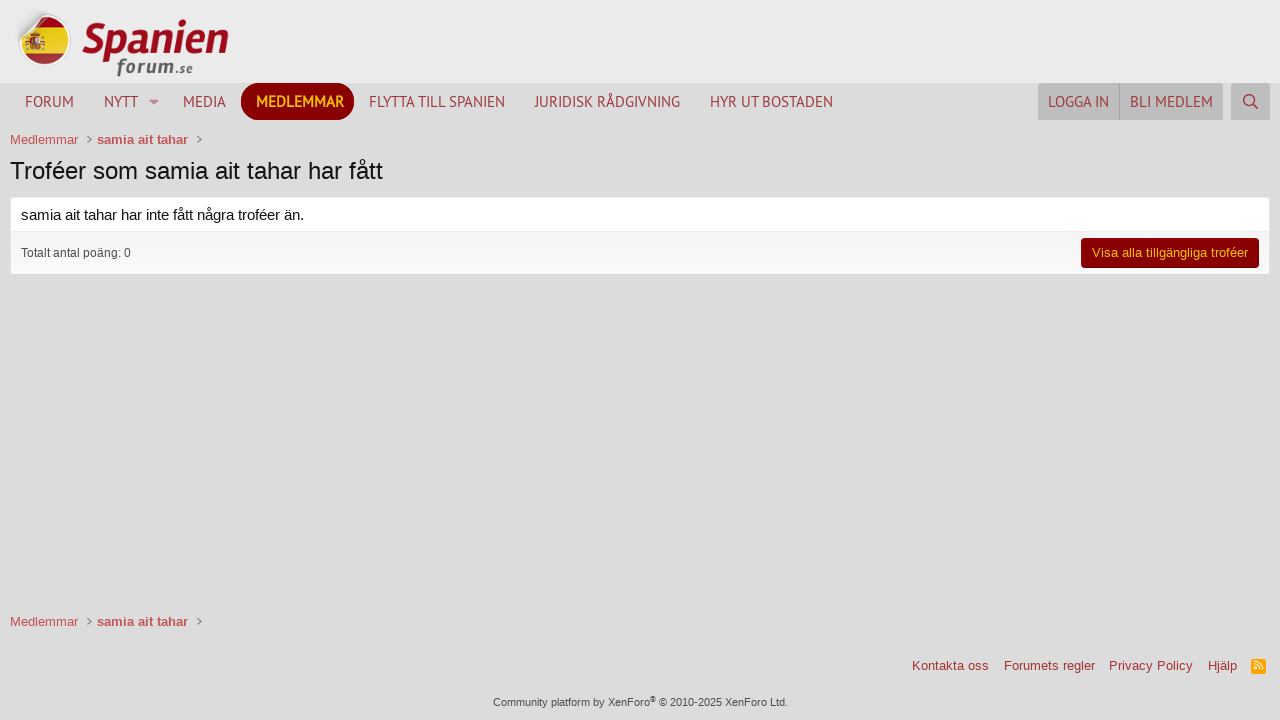

--- FILE ---
content_type: text/html; charset=utf-8
request_url: https://www.spanienforum.se/members/samia-ait-tahar.8828/trophies
body_size: 7442
content:
<!DOCTYPE html>
<html id="XF" lang="sv-SE" dir="LTR"
	data-xf="2.3"
	data-app="public"
	
	
	data-template="member_trophies"
	data-container-key=""
	data-content-key=""
	data-logged-in="false"
	data-cookie-prefix="xf_"
	data-csrf="1770122701,23e8e9ce469187241c5a5ed207d2be83"
	class="has-no-js template-member_trophies"
	>
<head>

<script async src="https://pagead2.googlesyndication.com/pagead/js/adsbygoogle.js?client=ca-pub-2238317915049986"
     crossorigin="anonymous"></script>

	
	
	

	<meta charset="utf-8" />
	<title>Troféer som samia ait tahar har fått | Spanienforum.se</title>
	<link rel="manifest" href="/webmanifest.php">

	<meta http-equiv="X-UA-Compatible" content="IE=Edge" />
	<meta name="viewport" content="width=device-width, initial-scale=1, viewport-fit=cover">
<link href="https://cdn.jsdelivr.net/gh/hung1001/font-awesome-pro@4cac1a6/css/all.css" rel="stylesheet" type="text/css" />

	
		<meta name="theme-color" content="" />
	

	<meta name="apple-mobile-web-app-title" content="Spanienforum.se">
	

	
		<meta name="robots" content="noindex" />
	

	
		
	
	
	<meta property="og:site_name" content="Spanienforum.se" />


	
	
		
	
	
	<meta property="og:type" content="website" />


	
	
		
	
	
	
		<meta property="og:title" content="Troféer som samia ait tahar har fått" />
		<meta property="twitter:title" content="Troféer som samia ait tahar har fått" />
	


	
	
	
		
	
	
	<meta property="og:url" content="https://www.spanienforum.se/members/samia-ait-tahar.8828/trophies" />


	
	

	
	
	
	

	<link rel="stylesheet" href="/css.php?css=public%3Anormalize.css%2Cpublic%3Afa.css%2Cpublic%3Acore.less%2Cpublic%3Aapp.less&amp;s=1&amp;l=2&amp;d=1769695684&amp;k=0d8af5c4748c07fa93d02c46dfe18ab81762717f" />

	<link rel="stylesheet" href="/css.php?css=public%3Aextra.less&amp;s=1&amp;l=2&amp;d=1769695684&amp;k=77c3c05ff642cdb0f2dcdebe8739c07dd26adf40" />


	
		<script data-cfasync="false" src="/js/xf/preamble.min.js?_v=e1a71d0f"></script>
	

	
	<script data-cfasync="false" src="/js/vendor/vendor-compiled.js?_v=e1a71d0f" defer></script>
	<script data-cfasync="false" src="/js/xf/core-compiled.js?_v=e1a71d0f" defer></script>

	<script>
	XF.samViewCountMethod = "view";
	XF.samServerTime = 1770122701;
	XF.samItem = ".samItem";
	XF.samCodeUnit = ".samCodeUnit";
	XF.samBannerUnit = ".samBannerUnit";
</script>


<script>
	$(function() {
		var bkp = $('div[data-ba]');
		if (bkp.length) {
			bkp.each(function() {
				var ad = $(this);
				if (ad.find('ins.adsbygoogle').is(':hidden')) {
					 XF.ajax('GET', XF.canonicalizeUrl('index.php?sam-item/' + ad.data('ba') + '/get-backup'), {}, function(data) {
						 if (data.backup) {
							 ad.html(data.backup);
						 }
					 }, { skipDefault: true, global: false});
				}
			});
		}
		$('.samAdvertiseHereLink').each(function() {
			var unit = $(this).parent();
			if (unit.hasClass('samCustomSize')) {
				unit.css('margin-bottom', 20);
			}
		});
		$('div[data-position="footer_fixed"] > div[data-cv="true"]').each(function() {
			$(this).trigger('adView');
		});
	});
</script>
	
	

		
			
		

		
	



	<script data-cfasync="false">
		XF.ready(() =>
		{
			XF.extendObject(true, XF.config, {
				// 
				userId: 0,
				enablePush: false,
				pushAppServerKey: '',
				url: {
					fullBase: 'https://www.spanienforum.se/',
					basePath: '/',
					css: '/css.php?css=__SENTINEL__&s=1&l=2&d=1769695684',
					js: '/js/__SENTINEL__?_v=e1a71d0f',
					icon: '/data/local/icons/__VARIANT__.svg?v=1769695684#__NAME__',
					iconInline: '/styles/fa/__VARIANT__/__NAME__.svg?v=5.15.3',
					keepAlive: '/login/keep-alive'
				},
				cookie: {
					path: '/',
					domain: '',
					prefix: 'xf_',
					secure: true,
					consentMode: 'disabled',
					consented: ["optional","_third_party"]
				},
				cacheKey: 'f3ed7234243583f554e27d349fe769c5',
				csrf: '1770122701,23e8e9ce469187241c5a5ed207d2be83',
				js: {},
				fullJs: false,
				css: {"public:extra.less":true},
				time: {
					now: 1770122701,
					today: 1770073200,
					todayDow: 2,
					tomorrow: 1770159600,
					yesterday: 1769986800,
					week: 1769554800,
					month: 1769900400,
					year: 1767222000
				},
				style: {
					light: '',
					dark: '',
					defaultColorScheme: 'light'
				},
				borderSizeFeature: '3px',
				fontAwesomeWeight: 'r',
				enableRtnProtect: true,
				
				enableFormSubmitSticky: true,
				imageOptimization: '0',
				imageOptimizationQuality: 0.85,
				uploadMaxFilesize: 524288000,
				uploadMaxWidth: 1600,
				uploadMaxHeight: 1600,
				allowedVideoExtensions: ["m4v","mov","mp4","mp4v","mpeg","mpg","ogv","webm"],
				allowedAudioExtensions: ["mp3","opus","ogg","wav"],
				shortcodeToEmoji: true,
				visitorCounts: {
					conversations_unread: '0',
					alerts_unviewed: '0',
					total_unread: '0',
					title_count: true,
					icon_indicator: true
				},
				jsMt: {"xf\/action.js":"e9e170a0","xf\/embed.js":"34e94118","xf\/form.js":"45f2d8e0","xf\/structure.js":"e9e170a0","xf\/tooltip.js":"45f2d8e0"},
				jsState: {},
				publicMetadataLogoUrl: '',
				publicPushBadgeUrl: 'https://www.spanienforum.se/styles/default/xenforo/bell.png'
			})

			XF.extendObject(XF.phrases, {
				// 
				date_x_at_time_y:     "{date} kl {time}",
				day_x_at_time_y:      "{day} kl {time}",
				yesterday_at_x:       "igår kl {time}",
				x_minutes_ago:        "{minutes} minuter sedan",
				one_minute_ago:       "1 minut sedan",
				a_moment_ago:         "alldeles nyss",
				today_at_x:           "idag kl {time}",
				in_a_moment:          "In a moment",
				in_a_minute:          "In a minute",
				in_x_minutes:         "In {minutes} minutes",
				later_today_at_x:     "Later today at {time}",
				tomorrow_at_x:        "Tomorrow at {time}",
				short_date_x_minutes: "{minutes}m",
				short_date_x_hours:   "{hours}h",
				short_date_x_days:    "{days}d",

				day0: "söndag",
				day1: "måndag",
				day2: "tisdag",
				day3: "onsdag",
				day4: "torsdag",
				day5: "fredag",
				day6: "lördag",

				dayShort0: "sön",
				dayShort1: "mån",
				dayShort2: "tis",
				dayShort3: "ons",
				dayShort4: "tors",
				dayShort5: "fre",
				dayShort6: "lör",

				month0: "januari",
				month1: "februari",
				month2: "mars",
				month3: "april",
				month4: "maj",
				month5: "juni",
				month6: "juli",
				month7: "augusti",
				month8: "september",
				month9: "oktober",
				month10: "november",
				month11: "december",

				active_user_changed_reload_page: "The active user has changed. Reload the page for the latest version.",
				server_did_not_respond_in_time_try_again: "The server did not respond in time. Please try again.",
				oops_we_ran_into_some_problems: "Oops! We ran into some problems.",
				oops_we_ran_into_some_problems_more_details_console: "Oops! We ran into some problems. Please try again later. More error details may be in the browser console.",
				file_too_large_to_upload: "The file is too large to be uploaded.",
				uploaded_file_is_too_large_for_server_to_process: "The uploaded file is too large for the server to process.",
				files_being_uploaded_are_you_sure: "Files are still being uploaded. Are you sure you want to submit this form?",
				attach: "Attach files",
				rich_text_box: "Rich text box",
				close: "Stäng",
				link_copied_to_clipboard: "Link copied to clipboard.",
				text_copied_to_clipboard: "Text copied to clipboard.",
				loading: "Laddar…",
				you_have_exceeded_maximum_number_of_selectable_items: "You have exceeded the maximum number of selectable items.",

				processing: "Processing",
				'processing...': "Processing…",

				showing_x_of_y_items: "Showing {count} of {total} items",
				showing_all_items: "Showing all items",
				no_items_to_display: "No items to display",

				number_button_up: "Increase",
				number_button_down: "Decrease",

				push_enable_notification_title: "Push notifications enabled successfully at Spanienforum.se",
				push_enable_notification_body: "Thank you for enabling push notifications!",

				pull_down_to_refresh: "Pull down to refresh",
				release_to_refresh: "Release to refresh",
				refreshing: "Refreshing…"
			})
		})
	</script>

	


	

	
	<script async src="https://www.googletagmanager.com/gtag/js?id=UA-110249772-1"></script>
	<script>
		window.dataLayer = window.dataLayer || [];
		function gtag(){dataLayer.push(arguments);}
		gtag('js', new Date());
		gtag('config', 'UA-110249772-1', {
			// 
			
			
		});
	</script>


	

		
			
		

		
	


</head>
<body data-template="member_trophies">

	

		
			
		

		
	


	

		
			
		

		
	


<div class="p-pageWrapper" id="top">

	

	<header class="p-header" id="header">
		<div class="p-header-inner">
			<div class="p-header-content">
				<div class="p-header-logo p-header-logo--image">
					<a href="/">
						

	

	
		
		

		
	

	

	<picture data-variations="{&quot;default&quot;:{&quot;1&quot;:&quot;\/data\/assets\/logo_default\/spanienforum_logo.png&quot;,&quot;2&quot;:null}}">
		
		
		

		

		<img src="/data/assets/logo_default/spanienforum_logo.png"  width="250" height="110" alt="Spanienforum.se"  />
	</picture>


					</a>
				</div>

				
	

		
			
		

		
	


			</div>
		</div>
	</header>

	
	

	
		<div class="p-navSticky p-navSticky--primary" data-xf-init="sticky-header">
			
		<nav class="p-nav">
			<div class="p-nav-inner">
				<button type="button" class="button button--plain p-nav-menuTrigger" data-xf-click="off-canvas" data-menu=".js-headerOffCanvasMenu" tabindex="0" aria-label="Menu"><span class="button-text">
					<i aria-hidden="true"></i>
				</span></button>

				<div class="p-nav-smallLogo">
					<a href="/">
						

	

	
		
		

		
	

	

	<picture data-variations="{&quot;default&quot;:{&quot;1&quot;:&quot;\/data\/assets\/logo_default\/spanienforum_logo.png&quot;,&quot;2&quot;:null}}">
		
		
		

		

		<img src="/data/assets/logo_default/spanienforum_logo.png"  width="250" height="110" alt="Spanienforum.se"  />
	</picture>


					</a>
				</div>

				<div class="p-nav-scroller hScroller" data-xf-init="h-scroller" data-auto-scroll=".p-navEl.is-selected">
					<div class="hScroller-scroll">
						<ul class="p-nav-list js-offCanvasNavSource">
							
								<li>
									
	<div class="p-navEl " >
	

		
	
	<a href="/"
	class="p-navEl-link "
	
	data-xf-key="1"
	data-nav-id="forums">Forum</a>


		

		
	
	</div>

								</li>
							
								<li>
									
	<div class="p-navEl " data-has-children="true">
	

		
	
	<a href="/whats-new/"
	class="p-navEl-link p-navEl-link--splitMenu "
	
	
	data-nav-id="whatsNew">Nytt</a>


		<a data-xf-key="2"
			data-xf-click="menu"
			data-menu-pos-ref="< .p-navEl"
			class="p-navEl-splitTrigger"
			role="button"
			tabindex="0"
			aria-label="Toggle expanded"
			aria-expanded="false"
			aria-haspopup="true"></a>

		
	
		<div class="menu menu--structural" data-menu="menu" aria-hidden="true">
			<div class="menu-content">
				
					
	
	
	<a href="/whats-new/latest-activity"
	class="menu-linkRow u-indentDepth0 js-offCanvasCopy "
	 rel="nofollow"
	
	data-nav-id="latestActivity">Latest activity</a>

	

				
			</div>
		</div>
	
	</div>

								</li>
							
								<li>
									
	<div class="p-navEl " >
	

		
	
	<a href="/media/"
	class="p-navEl-link "
	
	data-xf-key="3"
	data-nav-id="xfmg">Media</a>


		

		
	
	</div>

								</li>
							
								<li>
									
	<div class="p-navEl is-selected" >
	

		
	
	<a href="/members/"
	class="p-navEl-link "
	
	data-xf-key="4"
	data-nav-id="members">Medlemmar</a>


		

		
	
	</div>

								</li>
							
								<li>
									
	<div class="p-navEl " >
	

		
	
	<a href="https://www.spanienforum.se/ta-mig-vidare-till/hittabostad-meny.html"
	class="p-navEl-link "
	 target="_blank"
	data-xf-key="5"
	data-nav-id="flytta_till_spanien">Flytta till Spanien</a>


		

		
	
	</div>

								</li>
							
								<li>
									
	<div class="p-navEl " >
	

		
	
	<a href="https://docs.google.com/forms/d/1oYwmDYjolMGUpmklax7dPGhEV7tBQk4zfab-ZDAPU5o/viewform"
	class="p-navEl-link "
	 target="_blank"
	data-xf-key="6"
	data-nav-id="Legal_advice">Juridisk rådgivning</a>


		

		
	
	</div>

								</li>
							
								<li>
									
	<div class="p-navEl " >
	

		
	
	<a href="https://docs.google.com/forms/d/e/1FAIpQLSevq5Y5wAWnmIdh8W3Ix10t8-YL0J2ibG1aHM6P0XampGtUdw/viewform?usp=sf_link"
	class="p-navEl-link "
	 target="_blank"
	data-xf-key="7"
	data-nav-id="hyr_ut_bostaden">Hyr ut bostaden</a>


		

		
	
	</div>

								</li>
							
						</ul>
					</div>
				</div>

				<div class="p-nav-opposite">
					<div class="p-navgroup p-account p-navgroup--guest">
						
							<a href="/login/" class="p-navgroup-link p-navgroup-link--textual p-navgroup-link--logIn"
								data-xf-click="overlay" data-follow-redirects="on">
								<span class="p-navgroup-linkText">Logga in</span>
							</a>
							
								<a href="/register/" class="p-navgroup-link p-navgroup-link--textual p-navgroup-link--register"
									data-xf-click="overlay" data-follow-redirects="on">
									<span class="p-navgroup-linkText">Bli medlem</span>
								</a>
							
						
					</div>

					<div class="p-navgroup p-discovery">
						<a href="/whats-new/"
							class="p-navgroup-link p-navgroup-link--iconic p-navgroup-link--whatsnew"
							aria-label="Nytt"
							title="Nytt">
							<i aria-hidden="true"></i>
							<span class="p-navgroup-linkText">Nytt</span>
						</a>

						
							<a href="/search/"
								class="p-navgroup-link p-navgroup-link--iconic p-navgroup-link--search"
								data-xf-click="menu"
								data-xf-key="/"
								aria-label="Sök"
								aria-expanded="false"
								aria-haspopup="true"
								title="Sök">
								<i aria-hidden="true"></i>
								<span class="p-navgroup-linkText">Sök</span>
							</a>
							<div class="menu menu--structural menu--wide" data-menu="menu" aria-hidden="true">
								<form action="/search/search" method="post"
									class="menu-content"
									data-xf-init="quick-search">

									<h3 class="menu-header">Sök</h3>
									
									<div class="menu-row">
										
											<input type="text" class="input" name="keywords" data-acurl="/search/auto-complete" placeholder="Sök…" aria-label="Sök" data-menu-autofocus="true" />
										
									</div>

									
									<div class="menu-row">
										<label class="iconic"><input type="checkbox"  name="c[title_only]" value="1" /><i aria-hidden="true"></i><span class="iconic-label">Sök endast rubriker

													
													<span tabindex="0" role="button"
														data-xf-init="tooltip" data-trigger="hover focus click" title="Tags will also be searched in content where tags are supported">

														<i class="fa--xf far fa-question-circle  u-muted u-smaller"><svg xmlns="http://www.w3.org/2000/svg" role="img" ><title>Note</title><use href="/data/local/icons/regular.svg?v=1769695684#question-circle"></use></svg></i>
													</span></span></label>

									</div>
									
									<div class="menu-row">
										<div class="inputGroup">
											<span class="inputGroup-text" id="ctrl_search_menu_by_member">By:</span>
											<input type="text" class="input" name="c[users]" data-xf-init="auto-complete" placeholder="Medlem" aria-labelledby="ctrl_search_menu_by_member" />
										</div>
									</div>
									
<div class="menu-footer">
									<span class="menu-footer-controls">
										<button type="submit" class="button button--icon button--icon--search button--primary"><i class="fa--xf far fa-search "><svg xmlns="http://www.w3.org/2000/svg" role="img" aria-hidden="true" ><use href="/data/local/icons/regular.svg?v=1769695684#search"></use></svg></i><span class="button-text">Search</span></button>
										<button type="submit" class="button " name="from_search_menu"><span class="button-text">Avancerad sökning…</span></button>
									</span>
									</div>

									<input type="hidden" name="_xfToken" value="1770122701,23e8e9ce469187241c5a5ed207d2be83" />
								</form>
							</div>
						
					</div>
				</div>
			</div>
		</nav>
	
		</div>
		
		
			<div class="p-sectionLinks p-sectionLinks--empty"></div>
		
	
		

	<div class="offCanvasMenu offCanvasMenu--nav js-headerOffCanvasMenu" data-menu="menu" aria-hidden="true" data-ocm-builder="navigation">
		<div class="offCanvasMenu-backdrop" data-menu-close="true"></div>
		<div class="offCanvasMenu-content">
			<div class="offCanvasMenu-header">
				Menu
				<a class="offCanvasMenu-closer" data-menu-close="true" role="button" tabindex="0" aria-label="Stäng"></a>
			</div>
			
				<div class="p-offCanvasRegisterLink">
					<div class="offCanvasMenu-linkHolder">
						<a href="/login/" class="offCanvasMenu-link" data-xf-click="overlay" data-menu-close="true">
							Logga in
						</a>
					</div>
					<hr class="offCanvasMenu-separator" />
					
						<div class="offCanvasMenu-linkHolder">
							<a href="/register/" class="offCanvasMenu-link" data-xf-click="overlay" data-menu-close="true">
								Bli medlem
							</a>
						</div>
						<hr class="offCanvasMenu-separator" />
					
				</div>
			
			<div class="js-offCanvasNavTarget"></div>
			<div class="offCanvasMenu-installBanner js-installPromptContainer" style="display: none;" data-xf-init="install-prompt">
				<div class="offCanvasMenu-installBanner-header">Install the app</div>
				<button type="button" class="button js-installPromptButton"><span class="button-text">Install</span></button>
				<template class="js-installTemplateIOS">
					<div class="js-installTemplateContent">
						<div class="overlay-title">How to install the app on iOS</div>
						<div class="block-body">
							<div class="block-row">
								<p>
									Follow along with the video below to see how to install our site as a web app on your home screen.
								</p>
								<p style="text-align: center">
									<video src="/styles/default/xenforo/add_to_home.mp4"
										width="280" height="480" autoplay loop muted playsinline></video>
								</p>
								<p>
									<small><strong>Note:</strong> This feature may not be available in some browsers.</small>
								</p>
							</div>
						</div>
					</div>
				</template>
			</div>
		</div>
	</div>

	<div class="p-body">
		<div class="p-body-inner">

	
	
	 
	 
	 
	
	
		

			<!--XF:EXTRA_OUTPUT-->


			

			

			
	

		
			
		

		
	


			
	
		<ul class="p-breadcrumbs "
			itemscope itemtype="https://schema.org/BreadcrumbList">
			
				

				
				

				

				
					
					
	<li itemprop="itemListElement" itemscope itemtype="https://schema.org/ListItem">
		<a href="/members/" itemprop="item">
			<span itemprop="name">Medlemmar</span>
		</a>
		<meta itemprop="position" content="1" />
	</li>

				
				
					
					
	<li itemprop="itemListElement" itemscope itemtype="https://schema.org/ListItem">
		<a href="/members/samia-ait-tahar.8828/" itemprop="item">
			<span itemprop="name">samia ait tahar</span>
		</a>
		<meta itemprop="position" content="2" />
	</li>

				
			
		</ul>
	

			
	

		
			
		

		
	



			
	<noscript class="js-jsWarning"><div class="blockMessage blockMessage--important blockMessage--iconic u-noJsOnly">JavaScript is disabled. For a better experience, please enable JavaScript in your browser before proceeding.</div></noscript>

			
	<div class="blockMessage blockMessage--important blockMessage--iconic js-browserWarning" style="display: none">Du använder en ej längre stödd browser. Sidor kan eventuellt ej visas korrekt. Du bör uppgradera <br />Du bör uppgradera eller använda en<a href="https://www.google.com/chrome" target="_blank">annan browser</a>.</div>


			
				<div class="p-body-header">
					
						
							<div class="p-title ">
								
									
										<h1 class="p-title-value">Troféer som samia ait tahar har fått</h1>
									
									
								
							</div>
						

						
					
				</div>
			

			<div class="p-body-main  ">
				
				<div class="p-body-contentCol"></div>
				

				

				<div class="p-body-content">
					
	

		
			
		

		
	


					<div class="p-body-pageContent">





<div class="block">
	<div class="block-container">
		
			<div class="block-body block-row">samia ait tahar har inte fått några troféer än.</div>
		
		<div class="block-footer block-footer--split">
			<span class="block-footer-counter">Totalt antal poäng: 0</span>
			<span class="block-footer-controls">
				<a href="/help/trophies/" class="button "><span class="button-text">
					Visa alla tillgängliga troféer
				</span></a>
			</span>
		</div>
	</div>
</div></div>
					
	

		
			
		

		
	


				</div>

				
			</div>

			
	

		
			
		

		
	


			
	
		<ul class="p-breadcrumbs p-breadcrumbs--bottom"
			itemscope itemtype="https://schema.org/BreadcrumbList">
			
				

				
				

				

				
					
					
	<li itemprop="itemListElement" itemscope itemtype="https://schema.org/ListItem">
		<a href="/members/" itemprop="item">
			<span itemprop="name">Medlemmar</span>
		</a>
		<meta itemprop="position" content="1" />
	</li>

				
				
					
					
	<li itemprop="itemListElement" itemscope itemtype="https://schema.org/ListItem">
		<a href="/members/samia-ait-tahar.8828/" itemprop="item">
			<span itemprop="name">samia ait tahar</span>
		</a>
		<meta itemprop="position" content="2" />
	</li>

				
			
		</ul>
	

			
	

		
			
		

		
	


		</div>
	</div>

	<footer class="p-footer" id="footer">

		<div class="p-footer-inner">

			<div class="p-footer-row">
				
				<div class="p-footer-row-opposite">
					<ul class="p-footer-linkList">
						
							
								<li><a href="/misc/contact" data-xf-click="overlay">Kontakta oss</a></li>
							
						

						
							<li><a href="/help/terms/">Forumets regler</a></li>
						

						
							<li><a href="/help/privacy-policy/">Privacy Policy</a></li>
						

						
							<li><a href="/help/">Hjälp</a></li>
						

						

						<li><a href="/forums/-/index.rss" target="_blank" class="p-footer-rssLink" title="RSS"><span aria-hidden="true"><i class="fa--xf far fa-rss "><svg xmlns="http://www.w3.org/2000/svg" role="img" aria-hidden="true" ><use href="/data/local/icons/regular.svg?v=1769695684#rss"></use></svg></i><span class="u-srOnly">RSS</span></span></a></li>
					</ul>
				</div>
			</div>

			
				<div class="p-footer-copyright">
					
						<a href="https://xenforo.com" class="u-concealed" dir="ltr" target="_blank" rel="sponsored noopener">Community platform by XenForo<sup>&reg;</sup> <span class="copyright">&copy; 2010-2025 XenForo Ltd.</span></a>
						
					
				</div>
			

			
		</div>
	</footer>

	

		
			
		

		
	

</div> <!-- closing p-pageWrapper -->

<div class="u-bottomFixer js-bottomFixTarget">
	
	
</div>

<div class="u-navButtons js-navButtons">
	<a href="javascript:" class="button button--scroll"><span class="button-text"><i class="fa--xf far fa-arrow-left "><svg xmlns="http://www.w3.org/2000/svg" role="img" aria-hidden="true" ><use href="/data/local/icons/regular.svg?v=1769695684#arrow-left"></use></svg></i><span class="u-srOnly">Back</span></span></a>
</div>


	<div class="u-scrollButtons js-scrollButtons" data-trigger-type="up">
		<a href="#top" class="button button--scroll" data-xf-click="scroll-to"><span class="button-text"><i class="fa--xf far fa-arrow-up "><svg xmlns="http://www.w3.org/2000/svg" role="img" aria-hidden="true" ><use href="/data/local/icons/regular.svg?v=1769695684#arrow-up"></use></svg></i><span class="u-srOnly">Toppen</span></span></a>
		
	</div>



	<form style="display:none" hidden="hidden">
		<input type="text" name="_xfClientLoadTime" value="" id="_xfClientLoadTime" title="_xfClientLoadTime" tabindex="-1" />
	</form>

	







	

		
			
		

		
	


	

		
			
		

		
	

<script defer src="https://static.cloudflareinsights.com/beacon.min.js/vcd15cbe7772f49c399c6a5babf22c1241717689176015" integrity="sha512-ZpsOmlRQV6y907TI0dKBHq9Md29nnaEIPlkf84rnaERnq6zvWvPUqr2ft8M1aS28oN72PdrCzSjY4U6VaAw1EQ==" data-cf-beacon='{"version":"2024.11.0","token":"a16d256f811c4c97a2e8781f50ee526c","r":1,"server_timing":{"name":{"cfCacheStatus":true,"cfEdge":true,"cfExtPri":true,"cfL4":true,"cfOrigin":true,"cfSpeedBrain":true},"location_startswith":null}}' crossorigin="anonymous"></script>
</body>
</html>











--- FILE ---
content_type: text/html; charset=utf-8
request_url: https://www.google.com/recaptcha/api2/aframe
body_size: 267
content:
<!DOCTYPE HTML><html><head><meta http-equiv="content-type" content="text/html; charset=UTF-8"></head><body><script nonce="vM7nX6tWZMAY2rI5K3tbQA">/** Anti-fraud and anti-abuse applications only. See google.com/recaptcha */ try{var clients={'sodar':'https://pagead2.googlesyndication.com/pagead/sodar?'};window.addEventListener("message",function(a){try{if(a.source===window.parent){var b=JSON.parse(a.data);var c=clients[b['id']];if(c){var d=document.createElement('img');d.src=c+b['params']+'&rc='+(localStorage.getItem("rc::a")?sessionStorage.getItem("rc::b"):"");window.document.body.appendChild(d);sessionStorage.setItem("rc::e",parseInt(sessionStorage.getItem("rc::e")||0)+1);localStorage.setItem("rc::h",'1770122704070');}}}catch(b){}});window.parent.postMessage("_grecaptcha_ready", "*");}catch(b){}</script></body></html>

--- FILE ---
content_type: text/css; charset=utf-8
request_url: https://www.spanienforum.se/css.php?css=public%3Aextra.less&s=1&l=2&d=1769695684&k=77c3c05ff642cdb0f2dcdebe8739c07dd26adf40
body_size: 1024
content:
@charset "UTF-8";

/********* public:extra.less ********/
.sp{min-width:24%;padding:3px;display:inline-block}.sp .card{background-color:#dcdcdc;border-width:0;border-style:solid;border-radius:4px;position:relative;display:-ms-flexbox;display:flex;-ms-flex-direction:column;flex-direction:column;word-wrap:break-word;background-clip:border-box}.sp .card .card-body{-ms-flex:1 1 auto;flex:1 1 auto;margin:0;padding:10px;position:relative}.sp .card .xentr_stats_title{font-size:15px;border-bottom:2px dashed #11171d;padding-top:0;padding-right:0;padding-bottom:5px;padding-left:0;text-align:center;font-weight:bolder;color:#890000}.sp .card .stats-content{text-align:right;display:flex;justify-content:space-between;align-items:center;padding:0;margin:5px}.sp .card .stats-content .float-left{float:left !important}.sp .card .stats-content .icon-size{font-size:26px}.sp .card .stats-content .text-primary{color:#007bff}.sp .card .stats-content .text-success{color:#28a745}.sp .card .stats-content .text-warning{color:#ffc107}.sp .card .stats-content .text-danger{color:#e44374}.sp .card .number-font{font-size:26px}.sp .card .number-font a{font-size:26px}@media (max-width:1090px){.sp{min-width:49% !important}}.p-sectionLinks,.p-navgroup-link--search .p-navgroup-linkText{display:none !important}.menu-arrow{border-bottom-color:#9f363c !important}.menu-content{border-top:3px solid #9f363c !important}.menu-tabHeader .tabs-tab.is-active,.tabs--standalone .tabs-tab.is-active{color:#9f363c;border-color:#9f363c}.menu-header,.p-navgroup-link.is-menuOpen{color:#9f0b1a;background:none !important}.menu-tabHeader,.block-textHeader{color:#282828 !important}.block-header,.p-staffBar,.block--category .block-header,.p-body-sidebar .block-minorHeader,.block-filterBar,.overlay-container .block-header,.p-body-sideNav .block-minorHeader,.p-body-sideNav .block-header{background-color:#890000 !important;color:#f1bf00 !important;text-transform:uppercase !important;font-weight:bolder !important}.xgt-ForumIstatistik-Govde .istatistik-blogu .istatikKonu-TabHeader .tabs-tab.is-active{color:#f1bf00 !important;text-transform:uppercase !important;font-weight:500 !important}.structItem.is-highlighted,.structItem.is-moderated{background:#f1f1f1 !important}.node-title a{font-weight:500;color:#424242 !important}.blockLink.is-selected{background:#efefef !important;border-left:3px solid #9f363c}.blockLink:hover{background:#efefef !important}.p-nav{background:#dcdcdc !important;color:#9f393e;text-transform:uppercase;font-family:"pt_sansregular",Helvetica,Arial,sans-serif}.node-subNodeFlatList>li{float:left;width:45%;margin:2px 0 2px 2%}.node-subNodesFlat li{background:#ededed;padding:2px;border-radius:4px}.subNodeLink:before,.subNodeLink .subNodeLink-icon{color:#9f0b1a !important}[data-widget-key="xfmg_media_slider"] .block-minorHeader,[data-widget-key="forum_overview_forum_statistics"] .block-minorHeader{background-color:#890000 !important;color:#f1bf00 !important;text-transform:uppercase !important;font-weight:bolder !important}.p-body-inner,.p-footer{background-color:#dcdcdc !important}@font-face{font-family:'pt_sansregular';src:url('fonts/PTS55F-webfont.eot');src:url('fonts/PTS55F-webfont.eot?#iefix') format('embedded-opentype'),url('fonts/PTS55F-webfont.woff') format('woff'),url('fonts/PTS55F-webfont.ttf') format('truetype'),url('fonts/PTS55F-webfont.svg#pt_sansregular') format('svg');font-weight:normal;font-style:normal}@font-face{font-family:'Roboto Condensed';src:url('fonts/RobotoCondensed-Regular-webfont.eot');src:url('fonts/RobotoCondensed-Regular-webfont.eot?#iefix') format('embedded-opentype'),url('fonts/RobotoCondensed-Regular-webfont.woff') format('woff'),url('fonts/RobotoCondensed-Regular-webfont.ttf') format('truetype'),url('fonts/RobotoCondensed-Regular-webfont.svg#LeagueGothicRegular') format('svg');font-weight:normal;font-style:normal}.p-nav-list .p-navEl.is-menuOpen{color:#323536;background:transparent !important}.p-nav-list .p-navEl.is-selected{color:#f1bf00 !important;background:#890000 !important;border-radius:20px}.p-nav-list .p-navEl.is-selected .p-navEl-link{padding-right:10px;background:#890000 !important;color:#f1bf00 !important;border-radius:20px}.far:before,.fa--xf:before{content:" " !important}[data-template="forum_list"] .p-title-value{display:none !important}.p-title{flex-direction:row-reverse}